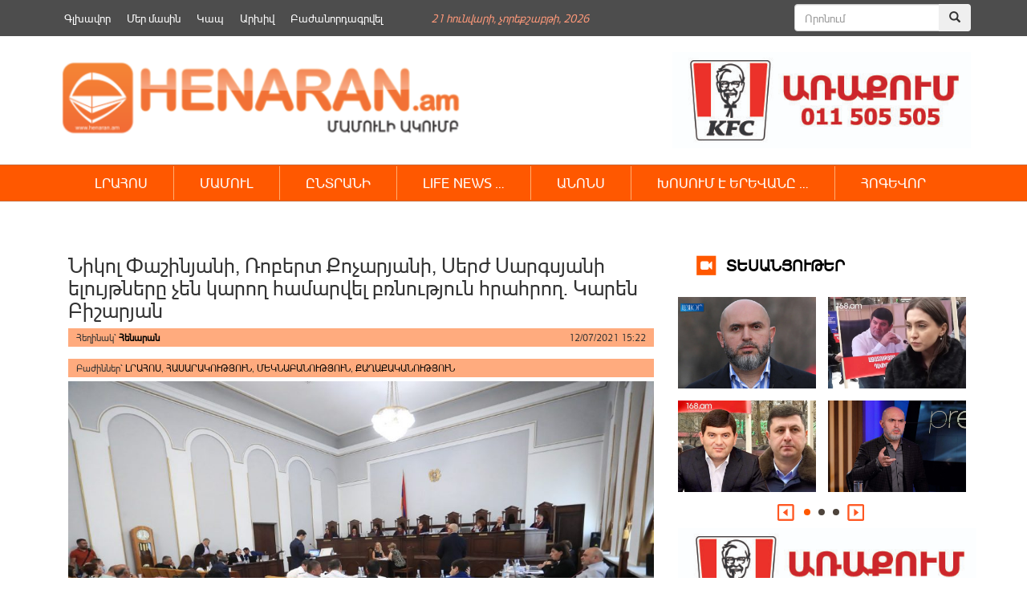

--- FILE ---
content_type: text/html; charset=UTF-8
request_url: https://henaran.am/511575.html
body_size: 15224
content:
<!DOCTYPE html>
<html class="no-js">
    <head>
        <link rel="shortcut icon" href="/favicon.png" />
        <link rel="profile" href="https://gmpg.org/xfn/11" />
        <meta charset="UTF-8" />
        <meta name="viewport" content="width=device-width, initial-scale=1.0" /> 
        <title>Նիկոլ Փաշինյանի, Ռոբերտ Քոչարյանի, Սերժ Սարգսյանի ելույթները չեն կարող համարվել բռնություն հրահրող. Կարեն Բիշարյան &laquo; </title>	
        <link rel="stylesheet" type="text/css" href="https://henaran.am/wp-content/themes/the-bootstrap/style.css?v=1768979192" />
        <link rel="stylesheet" href="https://maxcdn.bootstrapcdn.com/bootstrap/3.3.5/css/bootstrap.min.css">
        <link rel="stylesheet" href="https://henaran.am/wp-content/themes/the-bootstrap/css/jcarousel.connected-carousels.css?v=sess">
        <!-- Optional theme -->
        <link rel="stylesheet" href="https://maxcdn.bootstrapcdn.com/bootstrap/3.3.5/css/bootstrap-theme.min.css">
        <!-- Latest compiled and minified JavaScript -->
        <meta property="og:site_name" content="henaran.am">
                    <meta property="fb:admins" content="" />

            <meta itemprop="name" content="   Նիկոլ Փաշինյանի, Ռոբերտ Քոչարյանի, Սերժ Սարգսյանի ելույթները չեն կարող համարվել բռնություն հրահրող. Կարեն Բիշարյան">
            <meta itemprop="description" content="Դատախազության ներկայացուցիչ Կարեն Բիշարյանը՝ Սահմանադրական դատարանում արտահերթ ընտրությունների վիճարկման դիմումներով որպես &nbsp;հարակից պատասխանող կողմ, բարձր դատարանում անդրադարձավ նախընտրական քարոզչության ընթացքում թեկնածուների ելույթներում, հոլովակներում ատելության խոսքի և բռնության հրապարակային կոչերի օգտագործման հարցին: «Նախընտրական քարոզչության ընթացքում բռնության տարրեր պարունակող խոսքի առավել առերևույթ ցայտուն դեպքերը քրեադատավարական ընթացակարգերով ստուգվել են և կայացվել են քրեական գործ հարուցելը մերժելու մասին որոշումներ… [&hellip;]">
            <meta property="og:image" content="https://henaran.am/wp-content/uploads/2021/07/SD-1-1536x1024-1024x683.jpg">
            <meta property="og:title" content="Նիկոլ Փաշինյանի, Ռոբերտ Քոչարյանի, Սերժ Սարգսյանի ելույթները չեն կարող համարվել բռնություն հրահրող. Կարեն Բիշարյան">
            <meta property="og:description" content="Դատախազության ներկայացուցիչ Կարեն Բիշարյանը՝ Սահմանադրական դատարանում արտահերթ ընտրությունների վիճարկման դիմումներով որպես &nbsp;հարակից պատասխանող կողմ, բարձր դատարանում անդրադարձավ նախընտրական քարոզչության ընթացքում թեկնածուների ելույթներում, հոլովակներում ատելության խոսքի և բռնության հրապարակային կոչերի օգտագործման հարցին: «Նախընտրական քարոզչության ընթացքում բռնության տարրեր պարունակող խոսքի առավել առերևույթ ցայտուն դեպքերը քրեադատավարական ընթացակարգերով ստուգվել են և կայացվել են քրեական գործ հարուցելը մերժելու մասին որոշումներ… [&hellip;]">
            <meta property="og:type" content="article">
            <meta property="og:url" content="https://henaran.am/511575.html">
        
        <meta name='robots' content='max-image-preview:large' />
		
	<link rel='stylesheet' id='wp-block-library-css' href='https://henaran.am/wp-includes/css/dist/block-library/style.min.css?ver=6.5.7' type='text/css' media='all' />
<style id='classic-theme-styles-inline-css' type='text/css'>
/*! This file is auto-generated */
.wp-block-button__link{color:#fff;background-color:#32373c;border-radius:9999px;box-shadow:none;text-decoration:none;padding:calc(.667em + 2px) calc(1.333em + 2px);font-size:1.125em}.wp-block-file__button{background:#32373c;color:#fff;text-decoration:none}
</style>
<style id='global-styles-inline-css' type='text/css'>
body{--wp--preset--color--black: #000000;--wp--preset--color--cyan-bluish-gray: #abb8c3;--wp--preset--color--white: #ffffff;--wp--preset--color--pale-pink: #f78da7;--wp--preset--color--vivid-red: #cf2e2e;--wp--preset--color--luminous-vivid-orange: #ff6900;--wp--preset--color--luminous-vivid-amber: #fcb900;--wp--preset--color--light-green-cyan: #7bdcb5;--wp--preset--color--vivid-green-cyan: #00d084;--wp--preset--color--pale-cyan-blue: #8ed1fc;--wp--preset--color--vivid-cyan-blue: #0693e3;--wp--preset--color--vivid-purple: #9b51e0;--wp--preset--gradient--vivid-cyan-blue-to-vivid-purple: linear-gradient(135deg,rgba(6,147,227,1) 0%,rgb(155,81,224) 100%);--wp--preset--gradient--light-green-cyan-to-vivid-green-cyan: linear-gradient(135deg,rgb(122,220,180) 0%,rgb(0,208,130) 100%);--wp--preset--gradient--luminous-vivid-amber-to-luminous-vivid-orange: linear-gradient(135deg,rgba(252,185,0,1) 0%,rgba(255,105,0,1) 100%);--wp--preset--gradient--luminous-vivid-orange-to-vivid-red: linear-gradient(135deg,rgba(255,105,0,1) 0%,rgb(207,46,46) 100%);--wp--preset--gradient--very-light-gray-to-cyan-bluish-gray: linear-gradient(135deg,rgb(238,238,238) 0%,rgb(169,184,195) 100%);--wp--preset--gradient--cool-to-warm-spectrum: linear-gradient(135deg,rgb(74,234,220) 0%,rgb(151,120,209) 20%,rgb(207,42,186) 40%,rgb(238,44,130) 60%,rgb(251,105,98) 80%,rgb(254,248,76) 100%);--wp--preset--gradient--blush-light-purple: linear-gradient(135deg,rgb(255,206,236) 0%,rgb(152,150,240) 100%);--wp--preset--gradient--blush-bordeaux: linear-gradient(135deg,rgb(254,205,165) 0%,rgb(254,45,45) 50%,rgb(107,0,62) 100%);--wp--preset--gradient--luminous-dusk: linear-gradient(135deg,rgb(255,203,112) 0%,rgb(199,81,192) 50%,rgb(65,88,208) 100%);--wp--preset--gradient--pale-ocean: linear-gradient(135deg,rgb(255,245,203) 0%,rgb(182,227,212) 50%,rgb(51,167,181) 100%);--wp--preset--gradient--electric-grass: linear-gradient(135deg,rgb(202,248,128) 0%,rgb(113,206,126) 100%);--wp--preset--gradient--midnight: linear-gradient(135deg,rgb(2,3,129) 0%,rgb(40,116,252) 100%);--wp--preset--font-size--small: 13px;--wp--preset--font-size--medium: 20px;--wp--preset--font-size--large: 36px;--wp--preset--font-size--x-large: 42px;--wp--preset--spacing--20: 0.44rem;--wp--preset--spacing--30: 0.67rem;--wp--preset--spacing--40: 1rem;--wp--preset--spacing--50: 1.5rem;--wp--preset--spacing--60: 2.25rem;--wp--preset--spacing--70: 3.38rem;--wp--preset--spacing--80: 5.06rem;--wp--preset--shadow--natural: 6px 6px 9px rgba(0, 0, 0, 0.2);--wp--preset--shadow--deep: 12px 12px 50px rgba(0, 0, 0, 0.4);--wp--preset--shadow--sharp: 6px 6px 0px rgba(0, 0, 0, 0.2);--wp--preset--shadow--outlined: 6px 6px 0px -3px rgba(255, 255, 255, 1), 6px 6px rgba(0, 0, 0, 1);--wp--preset--shadow--crisp: 6px 6px 0px rgba(0, 0, 0, 1);}:where(.is-layout-flex){gap: 0.5em;}:where(.is-layout-grid){gap: 0.5em;}body .is-layout-flex{display: flex;}body .is-layout-flex{flex-wrap: wrap;align-items: center;}body .is-layout-flex > *{margin: 0;}body .is-layout-grid{display: grid;}body .is-layout-grid > *{margin: 0;}:where(.wp-block-columns.is-layout-flex){gap: 2em;}:where(.wp-block-columns.is-layout-grid){gap: 2em;}:where(.wp-block-post-template.is-layout-flex){gap: 1.25em;}:where(.wp-block-post-template.is-layout-grid){gap: 1.25em;}.has-black-color{color: var(--wp--preset--color--black) !important;}.has-cyan-bluish-gray-color{color: var(--wp--preset--color--cyan-bluish-gray) !important;}.has-white-color{color: var(--wp--preset--color--white) !important;}.has-pale-pink-color{color: var(--wp--preset--color--pale-pink) !important;}.has-vivid-red-color{color: var(--wp--preset--color--vivid-red) !important;}.has-luminous-vivid-orange-color{color: var(--wp--preset--color--luminous-vivid-orange) !important;}.has-luminous-vivid-amber-color{color: var(--wp--preset--color--luminous-vivid-amber) !important;}.has-light-green-cyan-color{color: var(--wp--preset--color--light-green-cyan) !important;}.has-vivid-green-cyan-color{color: var(--wp--preset--color--vivid-green-cyan) !important;}.has-pale-cyan-blue-color{color: var(--wp--preset--color--pale-cyan-blue) !important;}.has-vivid-cyan-blue-color{color: var(--wp--preset--color--vivid-cyan-blue) !important;}.has-vivid-purple-color{color: var(--wp--preset--color--vivid-purple) !important;}.has-black-background-color{background-color: var(--wp--preset--color--black) !important;}.has-cyan-bluish-gray-background-color{background-color: var(--wp--preset--color--cyan-bluish-gray) !important;}.has-white-background-color{background-color: var(--wp--preset--color--white) !important;}.has-pale-pink-background-color{background-color: var(--wp--preset--color--pale-pink) !important;}.has-vivid-red-background-color{background-color: var(--wp--preset--color--vivid-red) !important;}.has-luminous-vivid-orange-background-color{background-color: var(--wp--preset--color--luminous-vivid-orange) !important;}.has-luminous-vivid-amber-background-color{background-color: var(--wp--preset--color--luminous-vivid-amber) !important;}.has-light-green-cyan-background-color{background-color: var(--wp--preset--color--light-green-cyan) !important;}.has-vivid-green-cyan-background-color{background-color: var(--wp--preset--color--vivid-green-cyan) !important;}.has-pale-cyan-blue-background-color{background-color: var(--wp--preset--color--pale-cyan-blue) !important;}.has-vivid-cyan-blue-background-color{background-color: var(--wp--preset--color--vivid-cyan-blue) !important;}.has-vivid-purple-background-color{background-color: var(--wp--preset--color--vivid-purple) !important;}.has-black-border-color{border-color: var(--wp--preset--color--black) !important;}.has-cyan-bluish-gray-border-color{border-color: var(--wp--preset--color--cyan-bluish-gray) !important;}.has-white-border-color{border-color: var(--wp--preset--color--white) !important;}.has-pale-pink-border-color{border-color: var(--wp--preset--color--pale-pink) !important;}.has-vivid-red-border-color{border-color: var(--wp--preset--color--vivid-red) !important;}.has-luminous-vivid-orange-border-color{border-color: var(--wp--preset--color--luminous-vivid-orange) !important;}.has-luminous-vivid-amber-border-color{border-color: var(--wp--preset--color--luminous-vivid-amber) !important;}.has-light-green-cyan-border-color{border-color: var(--wp--preset--color--light-green-cyan) !important;}.has-vivid-green-cyan-border-color{border-color: var(--wp--preset--color--vivid-green-cyan) !important;}.has-pale-cyan-blue-border-color{border-color: var(--wp--preset--color--pale-cyan-blue) !important;}.has-vivid-cyan-blue-border-color{border-color: var(--wp--preset--color--vivid-cyan-blue) !important;}.has-vivid-purple-border-color{border-color: var(--wp--preset--color--vivid-purple) !important;}.has-vivid-cyan-blue-to-vivid-purple-gradient-background{background: var(--wp--preset--gradient--vivid-cyan-blue-to-vivid-purple) !important;}.has-light-green-cyan-to-vivid-green-cyan-gradient-background{background: var(--wp--preset--gradient--light-green-cyan-to-vivid-green-cyan) !important;}.has-luminous-vivid-amber-to-luminous-vivid-orange-gradient-background{background: var(--wp--preset--gradient--luminous-vivid-amber-to-luminous-vivid-orange) !important;}.has-luminous-vivid-orange-to-vivid-red-gradient-background{background: var(--wp--preset--gradient--luminous-vivid-orange-to-vivid-red) !important;}.has-very-light-gray-to-cyan-bluish-gray-gradient-background{background: var(--wp--preset--gradient--very-light-gray-to-cyan-bluish-gray) !important;}.has-cool-to-warm-spectrum-gradient-background{background: var(--wp--preset--gradient--cool-to-warm-spectrum) !important;}.has-blush-light-purple-gradient-background{background: var(--wp--preset--gradient--blush-light-purple) !important;}.has-blush-bordeaux-gradient-background{background: var(--wp--preset--gradient--blush-bordeaux) !important;}.has-luminous-dusk-gradient-background{background: var(--wp--preset--gradient--luminous-dusk) !important;}.has-pale-ocean-gradient-background{background: var(--wp--preset--gradient--pale-ocean) !important;}.has-electric-grass-gradient-background{background: var(--wp--preset--gradient--electric-grass) !important;}.has-midnight-gradient-background{background: var(--wp--preset--gradient--midnight) !important;}.has-small-font-size{font-size: var(--wp--preset--font-size--small) !important;}.has-medium-font-size{font-size: var(--wp--preset--font-size--medium) !important;}.has-large-font-size{font-size: var(--wp--preset--font-size--large) !important;}.has-x-large-font-size{font-size: var(--wp--preset--font-size--x-large) !important;}
.wp-block-navigation a:where(:not(.wp-element-button)){color: inherit;}
:where(.wp-block-post-template.is-layout-flex){gap: 1.25em;}:where(.wp-block-post-template.is-layout-grid){gap: 1.25em;}
:where(.wp-block-columns.is-layout-flex){gap: 2em;}:where(.wp-block-columns.is-layout-grid){gap: 2em;}
.wp-block-pullquote{font-size: 1.5em;line-height: 1.6;}
</style>
<link rel='stylesheet' id='wp-paginate-css' href='https://henaran.am/wp-content/plugins/wp-paginate/css/wp-paginate.css?ver=2.2.2' type='text/css' media='screen' />
<script type="text/javascript" src="https://henaran.am/wp-includes/js/jquery/jquery.min.js?ver=3.7.1" id="jquery-core-js"></script>
<script type="text/javascript" src="https://henaran.am/wp-includes/js/jquery/jquery-migrate.min.js?ver=3.4.1" id="jquery-migrate-js"></script>
<link rel="https://api.w.org/" href="https://henaran.am/wp-json/" /><link rel="alternate" type="application/json" href="https://henaran.am/wp-json/wp/v2/posts/511575" /><link rel="EditURI" type="application/rsd+xml" title="RSD" href="https://henaran.am/xmlrpc.php?rsd" />
<link rel="canonical" href="https://henaran.am/511575.html" />
<link rel='shortlink' href='https://henaran.am/?p=511575' />
<link rel="alternate" type="application/json+oembed" href="https://henaran.am/wp-json/oembed/1.0/embed?url=https%3A%2F%2Fhenaran.am%2F511575.html" />
<link rel="alternate" type="text/xml+oembed" href="https://henaran.am/wp-json/oembed/1.0/embed?url=https%3A%2F%2Fhenaran.am%2F511575.html&#038;format=xml" />
 

    </head>

    <body>
        <div class="container">
            <div class="header-banner">
                <div class="widget widget_text">			<div class="textwidget"></div>
		</div><div class="widget widget_text">			<div class="textwidget"></div>
		</div>            </div>
        </div>
        <div class="container-fluid top-menu-bg">
            <div class="container">
                <div class="top-menu-wrapper ">
                    <div class="menu-top_menu-container"><ul id="menu-top_menu" class="menu"><li id="menu-item-135632" class="menu-item menu-item-type-custom menu-item-object-custom menu-item-135632"><a href="/">Գլխավոր</a></li>
<li id="menu-item-135634" class="menu-item menu-item-type-post_type menu-item-object-page menu-item-135634"><a href="https://henaran.am/%d5%b4%d5%a5%d6%80-%d5%b4%d5%a1%d5%bd%d5%ab%d5%b6">Մեր մասին</a></li>
<li id="menu-item-135633" class="menu-item menu-item-type-post_type menu-item-object-page menu-item-135633"><a href="https://henaran.am/%d5%af%d5%a1%d5%ba">Կապ</a></li>
<li id="menu-item-136358" class="menu-item menu-item-type-post_type menu-item-object-page menu-item-136358"><a href="https://henaran.am/archive">Արխիվ</a></li>
<li id="menu-item-135637" class="menu-item menu-item-type-post_type menu-item-object-page menu-item-135637"><a href="https://henaran.am/%d5%a2%d5%a1%d5%aa%d5%a1%d5%b6%d5%b8%d6%80%d5%a4%d5%a1%d5%a3%d6%80%d5%be%d5%a5%d5%ac">Բաժանորդագրվել</a></li>
</ul></div>                </div>
                <div class="current-date"><span>21 Հունվարի, Չորեքշաբթի, 2026</span></div>               
                <div class="header-search">      
                    <form method="get" id="searchform" class="form-search" action="/">
                        <div class="input-group">
                            <input type="search" name="s"  id="s" class="form-control" placeholder="Որոնում">
                            <span class="input-group-btn">
                                <button class="btn" name="submit" id="searchsubmit" type="submit"><span class="glyphicon glyphicon-search" aria-hidden="true"></span></button>
                            </span>
                        </div><!-- /input-group -->
                    </form>
                </div>
            </div>
        </div>
        <div class="container">
            <div class="header-section clearfix">
                <a class="logo snow-logo" href="https://henaran.am">
                    <img src="/images/logo.png" width="510" height="90" style="height: auto;
                         margin-top: 20px;">
                </a>
                <!--<div class="snow-image" style="width: 140px;float: left;">
                        <img src="/images/newYear.jpg" width="105" height="90" style="width: 158px;height:auto;">
                </div> -->
<!--                <div class="social-button" style="margin-left: 30px;margin-right: 25px;">               
                    <ul>
                        <li><a href="" class="fbIcon"></a></li>
                        <li><a href="" class="twIcon"></a></li>
                        <li><a href="" class="rssIcon"></a></li>
                        <li><a href="" class="ytIcon"></a></li>
                    </ul>
                </div>-->
                <div class="single-page-right-banner" style="float:right">
                    <div class="widget widget_text">			<div class="textwidget"><a href="#"><img src="https://henaran.am/wp-content/uploads/2019/09/Advert_Henaran.jpg" alt="KFC" style="height:120px" /></a></div>
		</div>                </div> 

            </div>
        </div>

        <div class="container-fluid orange_bg main_menu_wrapper">
            <div class="container">
                <div class="main-menu-wrapper ">

                    <nav class="navbar">
                        <div class="container-fluid">
                            <div class="navbar-header">
                                <button type="button" class="navbar-toggle collapsed" data-toggle="collapse" data-target="#navbar" aria-expanded="false" aria-controls="navbar">
                                    <span class="sr-only">Toggle navigation</span>
                                    <span class="icon-bar"></span>
                                    <span class="icon-bar"></span>
                                    <span class="icon-bar"></span>
                                </button>                                
                            </div>
                            <div id="navbar" class="navbar-collapse collapse">

                                <!-- primary_nav_1  --><div class="menu-main-menu-container"><ul id="menu-main-menu" class="nav navbar-nav"><li id="menu-item-136152" class="menu-item menu-item-type-taxonomy menu-item-object-category menu-item-has-children menu-item-136152"><a href="https://henaran.am/category/newsbook">ԼՐԱՀՈՍ</a>
<ul class="sub-menu">
	<li id="menu-item-136187" class="menu-item menu-item-type-taxonomy menu-item-object-category menu-item-136187"><a href="https://henaran.am/category/latest-news/politics">ՔԱՂԱՔԱԿԱՆՈՒԹՅՈՒՆ</a></li>
	<li id="menu-item-136177" class="menu-item menu-item-type-taxonomy menu-item-object-category current-post-ancestor current-menu-parent current-post-parent menu-item-136177"><a href="https://henaran.am/category/latest-news/socity">ՀԱՍԱՐԱԿՈՒԹՅՈՒՆ</a></li>
	<li id="menu-item-136186" class="menu-item menu-item-type-taxonomy menu-item-object-category menu-item-136186"><a href="https://henaran.am/category/latest-news/economy">ՏՆՏԵՍՈՒԹՅՈՒՆ</a></li>
	<li id="menu-item-136181" class="menu-item menu-item-type-taxonomy menu-item-object-category current-post-ancestor current-menu-parent current-post-parent menu-item-136181"><a href="https://henaran.am/category/latest-news/law">ԻՐԱՎՈՒՆՔ</a></li>
	<li id="menu-item-136180" class="menu-item menu-item-type-taxonomy menu-item-object-category menu-item-136180"><a href="https://henaran.am/category/latest-news/military">ԶԻՆՈՒԺ</a></li>
	<li id="menu-item-136184" class="menu-item menu-item-type-taxonomy menu-item-object-category menu-item-136184"><a href="https://henaran.am/category/latest-news/official">ՊԱՇՏՈՆԱԿԱՆ</a></li>
	<li id="menu-item-136192" class="menu-item menu-item-type-taxonomy menu-item-object-category menu-item-136192"><a href="https://henaran.am/category/latest-news/analysis">ՎԵՐԼՈՒԾՈՒԹՅՈՒՆ</a></li>
	<li id="menu-item-136250" class="menu-item menu-item-type-taxonomy menu-item-object-category menu-item-136250"><a href="https://henaran.am/category/education">ԿՐԹՈՒԹՅՈՒՆ</a></li>
	<li id="menu-item-136185" class="menu-item menu-item-type-taxonomy menu-item-object-category menu-item-136185"><a href="https://henaran.am/category/latest-news/incident">ՊԱՏԱՀԱՐ</a></li>
	<li id="menu-item-136178" class="menu-item menu-item-type-taxonomy menu-item-object-category menu-item-136178"><a href="https://henaran.am/category/latest-news/environment">ԲՆԱՊԱՀՊԱՆՈՒԹՅՈՒՆ</a></li>
	<li id="menu-item-136183" class="menu-item menu-item-type-taxonomy menu-item-object-category menu-item-136183"><a href="https://henaran.am/category/latest-news/culture">ՄՇԱԿՈՒՅԹ</a></li>
	<li id="menu-item-136189" class="menu-item menu-item-type-taxonomy menu-item-object-category menu-item-136189"><a href="https://henaran.am/category/latest-news/innovations">ԻՆՈՎԱՑԻԱ</a></li>
	<li id="menu-item-136191" class="menu-item menu-item-type-taxonomy menu-item-object-category menu-item-136191"><a href="https://henaran.am/category/latest-news/sport">ՍՊՈՐՏ</a></li>
</ul>
</li>
<li id="menu-item-136201" class="menu-item menu-item-type-taxonomy menu-item-object-category menu-item-136201"><a href="https://henaran.am/category/latest-news/press">ՄԱՄՈՒԼ</a></li>
<li id="menu-item-136207" class="menu-item menu-item-type-taxonomy menu-item-object-category menu-item-has-children menu-item-136207"><a href="https://henaran.am/category/select">ԸՆՏՐԱՆԻ</a>
<ul class="sub-menu">
	<li id="menu-item-136217" class="menu-item menu-item-type-taxonomy menu-item-object-category menu-item-136217"><a href="https://henaran.am/category/top-news">ԱՌԱՋՆԱՅԻՆ</a></li>
	<li id="menu-item-136213" class="menu-item menu-item-type-taxonomy menu-item-object-category menu-item-136213"><a href="https://henaran.am/category/look-around-you">ՆԱՅԻՐ ՇՈՒՐՋԴ</a></li>
	<li id="menu-item-136211" class="menu-item menu-item-type-taxonomy menu-item-object-category menu-item-136211"><a href="https://henaran.am/category/no-comments">NO COMMENT &#8230;</a></li>
	<li id="menu-item-136179" class="menu-item menu-item-type-taxonomy menu-item-object-category menu-item-136179"><a href="https://henaran.am/category/latest-news/science">ԳԻՏՈՒԹՅՈՒՆ</a></li>
	<li id="menu-item-136249" class="menu-item menu-item-type-taxonomy menu-item-object-category menu-item-136249"><a href="https://henaran.am/category/health-care">ԱՌՈՂՋԱՊԱՀՈՒԹՅՈՒՆ</a></li>
</ul>
</li>
<li id="menu-item-136208" class="menu-item menu-item-type-taxonomy menu-item-object-category menu-item-has-children menu-item-136208"><a href="https://henaran.am/category/lifenews">LIFE NEWS &#8230;</a>
<ul class="sub-menu">
	<li id="menu-item-136218" class="menu-item menu-item-type-taxonomy menu-item-object-category menu-item-136218"><a href="https://henaran.am/category/lifenews/popular-faces">ԴԵՄՔԵՐ</a></li>
	<li id="menu-item-136219" class="menu-item menu-item-type-taxonomy menu-item-object-category menu-item-136219"><a href="https://henaran.am/category/lifenews/showbusiness">ԴԵՊՔԵՐ</a></li>
	<li id="menu-item-136220" class="menu-item menu-item-type-taxonomy menu-item-object-category menu-item-136220"><a href="https://henaran.am/category/lifenews/by-the-way">Ի ԴԵՊ</a></li>
	<li id="menu-item-136222" class="menu-item menu-item-type-taxonomy menu-item-object-category menu-item-136222"><a href="https://henaran.am/category/do-you-know-that">ԳԻՏԵՔ ՈՐ &#8230;</a></li>
	<li id="menu-item-136221" class="menu-item menu-item-type-taxonomy menu-item-object-category menu-item-136221"><a href="https://henaran.am/category/uploaded-videos">ԲԵՌՆՎԱԾ ՏԵՍԱԴԱՐԱՆ</a></li>
</ul>
</li>
<li id="menu-item-136209" class="menu-item menu-item-type-taxonomy menu-item-object-category menu-item-136209"><a href="https://henaran.am/category/announcement">ԱՆՈՆՍ</a></li>
<li id="menu-item-136210" class="menu-item menu-item-type-taxonomy menu-item-object-category menu-item-has-children menu-item-136210"><a href="https://henaran.am/category/speaking-in-yerevan">ԽՈՍՈՒՄ Է ԵՐԵՎԱՆԸ &#8230;</a>
<ul class="sub-menu">
	<li id="menu-item-136215" class="menu-item menu-item-type-taxonomy menu-item-object-category menu-item-136215"><a href="https://henaran.am/category/our-video">ՏԵՍԱՆՅՈՒԹԵՐ</a></li>
	<li id="menu-item-146499" class="menu-item menu-item-type-taxonomy menu-item-object-category menu-item-146499"><a href="https://henaran.am/category/law-2">ՍԱՀՄԱՆԱԴՐԱԿԱՆ ԲԱՐԵՓՈԽՈՒՄՆԵՐ</a></li>
	<li id="menu-item-136212" class="menu-item menu-item-type-taxonomy menu-item-object-category menu-item-136212"><a href="https://henaran.am/category/comment">ՄԵԿՆԱԲԱՆՈՒԹՅՈՒՆ</a></li>
	<li id="menu-item-136214" class="menu-item menu-item-type-taxonomy menu-item-object-category menu-item-136214"><a href="https://henaran.am/category/latest-news/analysis">ՎԵՐԼՈՒԾՈՒԹՅՈՒՆ</a></li>
	<li id="menu-item-136190" class="menu-item menu-item-type-taxonomy menu-item-object-category menu-item-136190"><a href="https://henaran.am/category/latest-news/interview">ՀԱՐՑԱԶՐՈՒՅՑ</a></li>
</ul>
</li>
<li id="menu-item-136203" class="menu-item menu-item-type-taxonomy menu-item-object-category menu-item-has-children menu-item-136203"><a href="https://henaran.am/category/christianity/soul-food">ՀՈԳԵՎՈՐ</a>
<ul class="sub-menu">
	<li id="menu-item-136205" class="menu-item menu-item-type-taxonomy menu-item-object-category menu-item-136205"><a href="https://henaran.am/category/christianity/bible">ԱՍՏՎԱԾԱՇՈւՆՉ</a></li>
</ul>
</li>
</ul></div> 
                              
                            </div><!--/.nav-collapse -->
                        </div><!--/.container-fluid -->
                    </nav>



                </div>                
            </div>
        </div>


        <div class="container">

<div class="col-md-8">
                <div class="widget widget_text single-banner">			<div class="textwidget"><p><!--<a href="https://goodwin.am/promotion/instant-cashback" target="_blank" rel="noopener">
<object type="application/x-shockwave-flash" data="/banners/goodwin.gif"><param name="flashvars" value="link1=#"><param name="allowScriptAccess" value="always"><param name="movie" value="/banners/Syuniq.swf"><param name="bgcolor" value="#000000"></object></a>--></p>
</div>
		</div>            <div  id="post-511575" class="single-post-content">
                <h1 class="entry-title clearfix">
                    Նիկոլ Փաշինյանի, Ռոբերտ Քոչարյանի, Սերժ Սարգսյանի ելույթները չեն կարող համարվել բռնություն հրահրող. Կարեն Բիշարյան                </h1>
                <section class="entry-meta clearfix" >

                    <span class="entry-author">Հեղինակ՝  <a href="https://henaran.am/author/henaranmadmin">Հենարան</a></span>
                    <span class="entry-date">12/07/2021 15:22</span>
                </section>
                <section class="entry-meta"  style="margin-top: 15px;">
                    <div class="entry-tags">
                        Բաժիններ՝ <a href="https://henaran.am/category/newsbook">ԼՐԱՀՈՍ</a>,  <a href="https://henaran.am/category/latest-news/socity">ՀԱՍԱՐԱԿՈՒԹՅՈՒՆ</a>,  <a href="https://henaran.am/category/comment">ՄԵԿՆԱԲԱՆՈՒԹՅՈՒՆ</a>,  <a href="https://henaran.am/category/latest-news/politics">ՔԱՂԱՔԱԿԱՆՈՒԹՅՈՒՆ</a>                    </div>
                </section>



                <section class="entry-content clearfix ">

                    <div class="entry-image"><img width="1024" height="683" src="https://henaran.am/wp-content/uploads/2021/07/SD-1-1536x1024-1024x683.jpg" class="attachment-large size-large wp-post-image" alt="" decoding="async" fetchpriority="high" srcset="https://henaran.am/wp-content/uploads/2021/07/SD-1-1536x1024-1024x683.jpg 1024w, https://henaran.am/wp-content/uploads/2021/07/SD-1-1536x1024-300x200.jpg 300w, https://henaran.am/wp-content/uploads/2021/07/SD-1-1536x1024-768x512.jpg 768w, https://henaran.am/wp-content/uploads/2021/07/SD-1-1536x1024-545x363.jpg 545w, https://henaran.am/wp-content/uploads/2021/07/SD-1-1536x1024.jpg 1536w" sizes="(max-width: 1024px) 100vw, 1024px" /></div>                    <p><strong>Դատախազության ներկայացուցիչ Կարեն Բիշարյանը</strong>՝ Սահմանադրական դատարանում արտահերթ ընտրությունների վիճարկման դիմումներով որպես &nbsp;հարակից պատասխանող կողմ, բարձր դատարանում անդրադարձավ նախընտրական քարոզչության ընթացքում թեկնածուների ելույթներում, հոլովակներում ատելության խոսքի և բռնության հրապարակային կոչերի օգտագործման հարցին:</p>
<p>«Նախընտրական քարոզչության ընթացքում բռնության տարրեր պարունակող խոսքի առավել առերևույթ ցայտուն դեպքերը քրեադատավարական ընթացակարգերով ստուգվել են և կայացվել են քրեական գործ հարուցելը մերժելու մասին որոշումներ… Դատախազությունը գտնում է, որ կախված խոսքի համատեքստից, խոսքը արտահայտողի անձից, դիտավորությունից, խոսքի բովանդակությունից և ձևից, սրությունից և վնասի հնարավորությունից, այդ չափանիշներով պետք է գնահատել բռնության կոչի և բռնության սպառնալիքի հանրային վտանգավորությունը, և քրեական հետապնդման մարմինները ստացված հաղորդագրությունները հենց այս չափանիշներով էլ գնահատման են ենթարկել»,- ասաց Կարեն Բիշարյանը՝ անդրադառնալով հարցի քրեաիրավական կողմին:</p>
<p>Բիշարյանի խոսքով՝ Դատախազությունը գնահատական է տվել նախընտրական քարոզարշավի ընթացքում առերևույթ բռնության կոչեր հնչեցնելու և սպառնալիքներ տալու&nbsp; 4 դեպքի առնչությամբ, որոնցով քրեական գործ հարուցելու հիմքեր չեն հայտնաբերել: Բիշարյանը նաև տեղեկացրեց, որ որոշումներ կայացնելիս հաշվի են առել նաև միջազգային փաստաթղթերն ու ՄԻԵԴ որոշումները.</p>
<div id="adfox_162308036101328474" class="">&nbsp;</div>
<p>«Պետք է փաստել, որ նախընտրական քարոզչության ընթացքում թեկնածուների և մասնավորապես քաղաքական կուսակցությունների կամ դաշինքների առաջնորդներ Նիկոլ Փաշինյանի, Ռոբերտ Քոչարյանի, Սերժ Սարգսյանի և մյուսների ելույթները իրենց ամբողջության մեջ չեն կարող համարվել բռնություն հրահրող, բռնությունը հրապարակայնորեն արդարացնող կոչեր պարունակող: Այս դիրքորոշումը պայմանավորված էր այն փաստով, որ վերջիններս ելույթ են ունեցել՝ որպես քաղաքական կուսակցությունների կամ դաշինքի առաջնորդներ, և որպես իշխանական կամ ընդդիմադիր քաղաքական կուսակցության կամ դաշինքի ղեկավար՝ նախընտրական հանրահավաքների և հանդիպումների ընթացքում ներկայացրել են իրենց կուսակցության կամ դաշինքի հայացքներն ընդհանուր հետաքրքրություն ներկայացնող հանրային նշանակություն ունեցող քաղաքական հարցերի վերաբերյալ, և հետևաբար՝ գտնվել են ազատ խոսքի պաշտպանության ներքո»:</p>
<p>Դատախազության ներկայացուցչի խոսքով՝ նախընտրական քարոզարշավի մասնակիցների ելույթները, դրանցում օգտագործած արտահայտությունները քրեաիրավական տեսանկյունից գնահատվել են՝ որպես հանցակազմ չպարունակող արտահայտություններ:</p>
<p>Անդրադառնալով հայտնի մուրճին՝ Բիշարյանը նշեց, թե Փաշինյանի հնչեցրած բոլոր հայտարարություններում «կարմիր թելի նման անցել է հետևյալ գաղափարը, որ մուրճի ցուցադրումը դա սիմվոլ է, և այս ամենը հետապնդում է օրենքի դիկտատուրա հաստատելու նպատակ»:</p>
                    
                </section>
                <div class="entry-meta social-buttons clearfix">
                    <span class='st_fblike_hcount' displayText='Facebook Like'></span>
                    <span class='st_facebook_hcount' displayText='Facebook'></span>
                    <span class='st_twitter_hcount' displayText='Tweet'></span>
                    <span class='st_googleplus_hcount' displayText='Google +'></span>

                </div>
            </div>


             
    <div class="widget widget_text single-banner">			<div class="textwidget"></div>
		</div>

    <div class="related-block clearfix"><h3 class="related-title">Կարդացեք նաև</h3><div class="related-item-list"><div class="related_post_item"><a href="https://henaran.am/589509.html"><div class="entry-image"><img width="300" height="194" src="https://henaran.am/wp-content/uploads/2026/01/Արմեն-Հովասափյան-3-300x194.jpg" class="attachment-medium size-medium wp-post-image" alt="" decoding="async" loading="lazy" srcset="https://henaran.am/wp-content/uploads/2026/01/Արմեն-Հովասափյան-3-300x194.jpg 300w, https://henaran.am/wp-content/uploads/2026/01/Արմեն-Հովասափյան-3.jpg 601w" sizes="(max-width: 300px) 100vw, 300px" /></div><div class="entry-title">Հայաստանում, ի հեճուկս կոլաբորանտ իշխանությունների, ձմեռը շարունակվում է․ Հովասափյան</div></div></a><div class="related_post_item"><a href="https://henaran.am/589506.html"><div class="entry-image"><img width="300" height="194" src="https://henaran.am/wp-content/uploads/2026/01/Տիգրան-Աբրահամյան-8-300x194.jpg" class="attachment-medium size-medium wp-post-image" alt="" decoding="async" loading="lazy" srcset="https://henaran.am/wp-content/uploads/2026/01/Տիգրան-Աբրահամյան-8-300x194.jpg 300w, https://henaran.am/wp-content/uploads/2026/01/Տիգրան-Աբրահամյան-8.jpg 600w" sizes="(max-width: 300px) 100vw, 300px" /></div><div class="entry-title">Բաքվի կողմից «Արևմտյան Ադրբեջան» հասկացության ներդրումը ունի մի քանի նշանակություն. Աբրահամյան</div></div></a><div class="related_post_item"><a href="https://henaran.am/589503.html"><div class="entry-image"><img width="300" height="200" src="https://henaran.am/wp-content/uploads/2026/01/496835618_1262138778815661_2771946801702976981_n-2-300x200.jpg" class="attachment-medium size-medium wp-post-image" alt="" decoding="async" loading="lazy" srcset="https://henaran.am/wp-content/uploads/2026/01/496835618_1262138778815661_2771946801702976981_n-2-300x200.jpg 300w, https://henaran.am/wp-content/uploads/2026/01/496835618_1262138778815661_2771946801702976981_n-2-750x500.jpg 750w, https://henaran.am/wp-content/uploads/2026/01/496835618_1262138778815661_2771946801702976981_n-2-150x100.jpg 150w, https://henaran.am/wp-content/uploads/2026/01/496835618_1262138778815661_2771946801702976981_n-2-545x363.jpg 545w, https://henaran.am/wp-content/uploads/2026/01/496835618_1262138778815661_2771946801702976981_n-2.jpg 810w" sizes="(max-width: 300px) 100vw, 300px" /></div><div class="entry-title">Միջհամայնքային ճանապարհները կրկին սարսափելի վիճակում են․ Սարոյան</div></div></a><div class="related_post_item"><a href="https://henaran.am/589497.html"><div class="entry-image"><img width="300" height="194" src="https://henaran.am/wp-content/uploads/2026/01/Տիգրան-Աբրահամյան-2-300x194.jpg" class="attachment-medium size-medium wp-post-image" alt="" decoding="async" loading="lazy" srcset="https://henaran.am/wp-content/uploads/2026/01/Տիգրան-Աբրահամյան-2-300x194.jpg 300w, https://henaran.am/wp-content/uploads/2026/01/Տիգրան-Աբրահամյան-2.jpg 600w" sizes="(max-width: 300px) 100vw, 300px" /></div><div class="entry-title">Ռեժիմի համար օրենքն ու սահմանադրությունը միայն ձևական բնույթ ունեն. Աբրահամյան</div></div></a><div class="related_post_item"><a href="https://henaran.am/589491.html"><div class="entry-image"><img width="300" height="197" src="https://henaran.am/wp-content/uploads/2026/01/31139_b-9-300x197.jpg" class="attachment-medium size-medium wp-post-image" alt="" decoding="async" loading="lazy" srcset="https://henaran.am/wp-content/uploads/2026/01/31139_b-9-300x197.jpg 300w, https://henaran.am/wp-content/uploads/2026/01/31139_b-9-150x100.jpg 150w, https://henaran.am/wp-content/uploads/2026/01/31139_b-9.jpg 600w" sizes="(max-width: 300px) 100vw, 300px" /></div><div class="entry-title">Խուդաթյան Դավիթին թողնես՝ մենակ մեծիկ-մեծիկ լոթիական զրիցներ անի․ Հովասափյան</div></div></a><div class="related_post_item"><a href="https://henaran.am/589488.html"><div class="entry-image"><img width="300" height="194" src="https://henaran.am/wp-content/uploads/2026/01/Շիրազ-Խաչատրյան-2-2-300x194.jpg" class="attachment-medium size-medium wp-post-image" alt="" decoding="async" loading="lazy" srcset="https://henaran.am/wp-content/uploads/2026/01/Շիրազ-Խաչատրյան-2-2-300x194.jpg 300w, https://henaran.am/wp-content/uploads/2026/01/Շիրազ-Խաչատրյան-2-2.jpg 600w" sizes="(max-width: 300px) 100vw, 300px" /></div><div class="entry-title">Նույն այլանդակ պատկերն է Երևանում, քաղաքը կեղտոտ է, չմաքրված, փողոցները՝ վտանգավոր․ Խաչատրյան</div></div></a></div></div>
</div>
<div class="col-md-4">
    <div class="video-category-slide clearfix">
        <h3 class="our-video bloc-title"><a href="https://henaran.am/category/our-video ">ՏԵՍԱՆՅՈՒԹԵՐ</a></h3>
        <!-- CATEGORY_BLOCK_38  --> <div class="video_payer">
                        <div class="live-block">
                            <a href="https://henaran.am/562516.html">
                                <div class="show-live-icon">Ուղիղ միացում</div>
                               
                            </a>
                        </div>
                    </div><div class="video-jcarousel-wrapper">
                <div class="jcarousel video-carucel">
                    <ul>
                        <li><div class="video-item" ref="" ><a data-youtubeid="HkfcfvsvHYU" href="https://henaran.am/589494.html"><div class="slider_item"><div class="slider-image"><img width="600" height="388" src="https://henaran.am/wp-content/uploads/2026/01/Արմեն-Աշոտյան-10-1.jpg" class="attachment-full size-full wp-post-image" alt="" decoding="async" srcset="https://henaran.am/wp-content/uploads/2026/01/Արմեն-Աշոտյան-10-1.jpg 600w, https://henaran.am/wp-content/uploads/2026/01/Արմեն-Աշոտյան-10-1-300x194.jpg 300w" sizes="(max-width: 600px) 100vw, 600px" /></div></div></a></div><div class="video-item" ref="" ><a data-youtubeid="V0drlAHdT18" href="https://henaran.am/589478.html"><div class="slider_item"><div class="slider-image"><img width="1920" height="1080" src="https://henaran.am/wp-content/uploads/2026/01/anna-mkrtchyan-3.jpg" class="attachment-full size-full wp-post-image" alt="" decoding="async" srcset="https://henaran.am/wp-content/uploads/2026/01/anna-mkrtchyan-3.jpg 1920w, https://henaran.am/wp-content/uploads/2026/01/anna-mkrtchyan-3-300x169.jpg 300w, https://henaran.am/wp-content/uploads/2026/01/anna-mkrtchyan-3-1024x576.jpg 1024w, https://henaran.am/wp-content/uploads/2026/01/anna-mkrtchyan-3-1536x864.jpg 1536w" sizes="(max-width: 1920px) 100vw, 1920px" /></div></div></a></div><div class="video-item" ref="" ><a data-youtubeid="8wT6fbC-CfQ" href="https://henaran.am/589475.html"><div class="slider_item"><div class="slider-image"><img width="768" height="432" src="https://henaran.am/wp-content/uploads/2026/01/davit-hambardzumyan-tigran-abrahamyan-768x432-1.jpg" class="attachment-full size-full wp-post-image" alt="" decoding="async" srcset="https://henaran.am/wp-content/uploads/2026/01/davit-hambardzumyan-tigran-abrahamyan-768x432-1.jpg 768w, https://henaran.am/wp-content/uploads/2026/01/davit-hambardzumyan-tigran-abrahamyan-768x432-1-300x169.jpg 300w" sizes="(max-width: 768px) 100vw, 768px" /></div></div></a></div><div class="video-item" ref="" ><a data-youtubeid="0twveYgKhrc" href="https://henaran.am/589448.html"><div class="slider_item"><div class="slider-image"><img width="1920" height="1080" src="https://henaran.am/wp-content/uploads/2026/01/Armen-Ashotyan-14.jpg" class="attachment-full size-full wp-post-image" alt="" decoding="async" srcset="https://henaran.am/wp-content/uploads/2026/01/Armen-Ashotyan-14.jpg 1920w, https://henaran.am/wp-content/uploads/2026/01/Armen-Ashotyan-14-300x169.jpg 300w, https://henaran.am/wp-content/uploads/2026/01/Armen-Ashotyan-14-1024x576.jpg 1024w, https://henaran.am/wp-content/uploads/2026/01/Armen-Ashotyan-14-1536x864.jpg 1536w" sizes="(max-width: 1920px) 100vw, 1920px" /></div></div></a></div></li><li><div class="video-item" ref="" ><a data-youtubeid="m1qt378z_fA" href="https://henaran.am/589430.html"><div class="slider_item"><div class="slider-image"><img width="1920" height="1080" src="https://henaran.am/wp-content/uploads/2026/01/anna-mkrtchyan-2.jpg" class="attachment-full size-full wp-post-image" alt="" decoding="async" srcset="https://henaran.am/wp-content/uploads/2026/01/anna-mkrtchyan-2.jpg 1920w, https://henaran.am/wp-content/uploads/2026/01/anna-mkrtchyan-2-300x169.jpg 300w, https://henaran.am/wp-content/uploads/2026/01/anna-mkrtchyan-2-1024x576.jpg 1024w, https://henaran.am/wp-content/uploads/2026/01/anna-mkrtchyan-2-1536x864.jpg 1536w" sizes="(max-width: 1920px) 100vw, 1920px" /></div></div></a></div><div class="video-item" ref="" ><a data-youtubeid="d3j4SzeY4hY" href="https://henaran.am/589427.html"><div class="slider_item"><div class="slider-image"><img width="1920" height="1080" src="https://henaran.am/wp-content/uploads/2026/01/sharmaz.jpg" class="attachment-full size-full wp-post-image" alt="" decoding="async" srcset="https://henaran.am/wp-content/uploads/2026/01/sharmaz.jpg 1920w, https://henaran.am/wp-content/uploads/2026/01/sharmaz-300x169.jpg 300w, https://henaran.am/wp-content/uploads/2026/01/sharmaz-1024x576.jpg 1024w, https://henaran.am/wp-content/uploads/2026/01/sharmaz-1536x864.jpg 1536w" sizes="(max-width: 1920px) 100vw, 1920px" /></div></div></a></div><div class="video-item" ref="" ><a data-youtubeid="S82TngUd3qM" href="https://henaran.am/589424.html"><div class="slider_item"><div class="slider-image"><img width="1920" height="1080" src="https://henaran.am/wp-content/uploads/2026/01/danielyan.jpg" class="attachment-full size-full wp-post-image" alt="" decoding="async" srcset="https://henaran.am/wp-content/uploads/2026/01/danielyan.jpg 1920w, https://henaran.am/wp-content/uploads/2026/01/danielyan-300x169.jpg 300w, https://henaran.am/wp-content/uploads/2026/01/danielyan-1024x576.jpg 1024w, https://henaran.am/wp-content/uploads/2026/01/danielyan-1536x864.jpg 1536w" sizes="(max-width: 1920px) 100vw, 1920px" /></div></div></a></div><div class="video-item" ref="" ><a data-youtubeid="rBH25WOHtwY" href="https://henaran.am/589408.html"><div class="slider_item"><div class="slider-image"><img width="600" height="388" src="https://henaran.am/wp-content/uploads/2026/01/Էդուարդ-Շարմազանով-28.jpg" class="attachment-full size-full wp-post-image" alt="" decoding="async" srcset="https://henaran.am/wp-content/uploads/2026/01/Էդուարդ-Շարմազանով-28.jpg 600w, https://henaran.am/wp-content/uploads/2026/01/Էդուարդ-Շարմազանով-28-300x194.jpg 300w" sizes="(max-width: 600px) 100vw, 600px" /></div></div></a></div></li><li><div class="video-item" ref="" ><a data-youtubeid="" href="https://henaran.am/589405.html"><div class="slider_item"><div class="slider-image"><img width="600" height="388" src="https://henaran.am/wp-content/uploads/2026/01/Սերժ-Սարգսյան-18.jpg" class="attachment-full size-full wp-post-image" alt="" decoding="async" srcset="https://henaran.am/wp-content/uploads/2026/01/Սերժ-Սարգսյան-18.jpg 600w, https://henaran.am/wp-content/uploads/2026/01/Սերժ-Սարգսյան-18-300x194.jpg 300w" sizes="(max-width: 600px) 100vw, 600px" /></div></div></a></div><div class="video-item" ref="" ><a data-youtubeid="wqcVKU3q9tg" href="https://henaran.am/589381.html"><div class="slider_item"><div class="slider-image"><img width="320" height="180" src="https://henaran.am/wp-content/uploads/2026/01/zaqaryan-320x180-1.jpg" class="attachment-full size-full wp-post-image" alt="" decoding="async" srcset="https://henaran.am/wp-content/uploads/2026/01/zaqaryan-320x180-1.jpg 320w, https://henaran.am/wp-content/uploads/2026/01/zaqaryan-320x180-1-300x169.jpg 300w" sizes="(max-width: 320px) 100vw, 320px" /></div></div></a></div><div class="video-item" ref="" ><a data-youtubeid="cmfaV352eAY" href="https://henaran.am/589378.html"><div class="slider_item"><div class="slider-image"><img width="320" height="180" src="https://henaran.am/wp-content/uploads/2026/01/gagik-minasyan-1-320x180-1.jpg" class="attachment-full size-full wp-post-image" alt="" decoding="async" srcset="https://henaran.am/wp-content/uploads/2026/01/gagik-minasyan-1-320x180-1.jpg 320w, https://henaran.am/wp-content/uploads/2026/01/gagik-minasyan-1-320x180-1-300x169.jpg 300w" sizes="(max-width: 320px) 100vw, 320px" /></div></div></a></div><div class="video-item" ref="" ><a data-youtubeid="NQnB4tyDTfk" href="https://henaran.am/589369.html"><div class="slider_item"><div class="slider-image"><img width="768" height="432" src="https://henaran.am/wp-content/uploads/2026/01/ashotyan-768x432-1.jpg" class="attachment-full size-full wp-post-image" alt="" decoding="async" srcset="https://henaran.am/wp-content/uploads/2026/01/ashotyan-768x432-1.jpg 768w, https://henaran.am/wp-content/uploads/2026/01/ashotyan-768x432-1-300x169.jpg 300w" sizes="(max-width: 768px) 100vw, 768px" /></div></div></a></div></li>
                    </ul>
                </div>
                <div class="video-nav">
                    <a href="#" class="jcarousel-control-prev"></a>
                    <p class="jcarousel-pagination"></p>
                    <a href="#" class="jcarousel-control-next"></a>
                </div>
            </div>    </div>
    <div class="calendar">
        <div class="widget widget_text">			<div class="textwidget"><a href="#"><img src="https://henaran.am/wp-content/uploads/2019/09/Advert_Henaran.jpg" alt="KFC" style="height:120px" /></a></div>
		</div>    </div>
    <div class="calendar">
        <div class="widget widget_cal_widget"><h3 class="newsfeed-icon bloc-title">Արխիվ</h3>            <style type="text/css">  /* calendar */

                .cal_table {
                    width: 100%;
                    background: #f4f4f4;
                    border-radius: 0;
                    -webkit-box-shadow: 0 0 0 1px #FFAB7E,0 0 0 2px #FFAB7E,0 2px 0 0 #FFAB7E;
                    -moz-box-shadow:  0 0 0 1px #FFAB7E,0 0 0 2px #FFAB7E,0 2px 0 0 #FFAB7E;
                     box-shadow: 0 0 0 1px #FFAB7E,0 0 0 2px #FFAB7E,0 2px 0 0 #FFAB7E; 
                    border-spacing: 0;
                    border-collapse: collapse;
                }
                .cal_table td{
                    text-align: center;
                    padding: 5px 10px;
                    font-size: 13px;
                    /* color: #4c5359; */
                    border-top: 1px solid #fcfcfc;
                    border-bottom: 1px solid #c5c5c5;
                    border-right: 1px solid #c5c5c5;
                    text-shadow: 0 1px 0 #fff;
                    background-color: #1e2040;
                    background-image: -webkit-gradient(linear,left top,left bottom,from(#f5f5f5),to(#dadada));
                    background-image: -webkit-linear-gradient(top,#f5f5f5,#dadada);
                    background-image: -moz-linear-gradient(top,#f5f5f5,#dadada);
                    background-image: -o-linear-gradient(top,#f5f5f5,#dadada);
                    background-image: linear-gradient(to bottom,#f5f5f5,#dadada);
                }
                .cal_table .caption{
                    color: #fdfdfd;
                    padding: 5px 5px 8px;
                    background: #FFAB7E;
                    border: 0;
                }
                .cal_table a{
                    text-decoration: none;
                    color: #ff5800;
                }

                .weekends{


                } 
                .cal_table .active a {
                    color: #1E2040;
                    font-weight: bold;
                }

                .cal_table td.today{

                    background: #FFAB7E;
                } 

                .cal_table .today a{

                    color: #fff;
                }
                .active{

                }
            </style>




            <table class="cal_table"><tr><td class ="caption" colspan="7">Հունվարի 2026 </td></tr><tr><td>Ե</td><td>Ե</td><td>Չ</td><td>Հ</td><td>ՈՒ</td><td>Շ</td><td>Կ</td></tr><tr><td>&nbsp;</td><td>&nbsp;</td><td>&nbsp;</td><td class=""><a href="https://henaran.am/date/2026/01/01">1</a></td><td class=""><a href="https://henaran.am/date/2026/01/02">2</a></td><td class="weekends"><a href="https://henaran.am/date/2026/01/03">3</a></td><td class="weekends"><a href="https://henaran.am/date/2026/01/04">4</a></td></tr><tr><td class=""><a href="https://henaran.am/date/2026/01/05">5</a></td><td class=""><a href="https://henaran.am/date/2026/01/06">6</a></td><td class=""><a href="https://henaran.am/date/2026/01/07">7</a></td><td class=""><a href="https://henaran.am/date/2026/01/08">8</a></td><td class=""><a href="https://henaran.am/date/2026/01/09">9</a></td><td class="weekends"><a href="https://henaran.am/date/2026/01/10">10</a></td><td class="weekends"><a href="https://henaran.am/date/2026/01/11">11</a></td></tr><tr><td class=""><a href="https://henaran.am/date/2026/01/12">12</a></td><td class=""><a href="https://henaran.am/date/2026/01/13">13</a></td><td class=""><a href="https://henaran.am/date/2026/01/14">14</a></td><td class=""><a href="https://henaran.am/date/2026/01/15">15</a></td><td class=""><a href="https://henaran.am/date/2026/01/16">16</a></td><td class="weekends"><a href="https://henaran.am/date/2026/01/17">17</a></td><td class="weekends"><a href="https://henaran.am/date/2026/01/18">18</a></td></tr><tr><td class=""><a href="https://henaran.am/date/2026/01/19">19</a></td><td class=""><a href="https://henaran.am/date/2026/01/20">20</a></td><td class="today"><a href="https://henaran.am/date/2026/01/21">21</a></td><td >22</td><td >23</td><td >24</td><td >25</td></tr><tr><td >26</td><td >27</td><td >28</td><td >29</td><td >30</td><td >31</td><td>&nbsp;</td></tr><tr><td colspan=3><a href ="https://henaran.am/date/2026/01">Դեկտեմբերի<a></td><td></td><td colspan=3></td></tr></table></div> 
    </div>

    <div class="newsfeed clearfix">
        <h3 class="newsfeed-icon bloc-title"><a href="https://henaran.am/category/latest-news ">ՎԵՐՋԻՆ ԼՈւՐԵՐ</a></h3>
            <!-- NEWSFEED_1  --><div class="post-list newsfeed"><ul><li class="post_item clearfix "><a href="https://henaran.am/589509.html"><div class="entry-category">ԼՐԱՀՈՍ</div><div class="entry-image"><img width="150" height="100" src="https://henaran.am/wp-content/uploads/2026/01/Արմեն-Հովասափյան-3-150x100.jpg" class="attachment-newsfeedsize size-newsfeedsize wp-post-image" alt="" decoding="async" loading="lazy" srcset="https://henaran.am/wp-content/uploads/2026/01/Արմեն-Հովասափյան-3-150x100.jpg 150w, https://henaran.am/wp-content/uploads/2026/01/Արմեն-Հովասափյան-3-545x363.jpg 545w" sizes="(max-width: 150px) 100vw, 150px" /></div><div class="entry-title"><span>Հայաստանում, ի հեճուկս կոլաբորանտ իշխանությունների, ձմեռը շարունակվում է․ Հովասափյան</span></div></a></li><li class="post_item clearfix "><a href="https://henaran.am/589506.html"><div class="entry-category">ԼՐԱՀՈՍ</div><div class="entry-image"><img width="150" height="100" src="https://henaran.am/wp-content/uploads/2026/01/Տիգրան-Աբրահամյան-8-150x100.jpg" class="attachment-newsfeedsize size-newsfeedsize wp-post-image" alt="" decoding="async" loading="lazy" srcset="https://henaran.am/wp-content/uploads/2026/01/Տիգրան-Աբրահամյան-8-150x100.jpg 150w, https://henaran.am/wp-content/uploads/2026/01/Տիգրան-Աբրահամյան-8-545x363.jpg 545w" sizes="(max-width: 150px) 100vw, 150px" /></div><div class="entry-title"><span>Բաքվի կողմից «Արևմտյան Ադրբեջան» հասկացության ներդրումը ունի մի քանի նշանակություն. Աբրահամյան</span></div></a></li><li class="post_item clearfix "><a href="https://henaran.am/589503.html"><div class="entry-category">ԼՐԱՀՈՍ</div><div class="entry-image"><img width="150" height="100" src="https://henaran.am/wp-content/uploads/2026/01/496835618_1262138778815661_2771946801702976981_n-2-150x100.jpg" class="attachment-newsfeedsize size-newsfeedsize wp-post-image" alt="" decoding="async" loading="lazy" srcset="https://henaran.am/wp-content/uploads/2026/01/496835618_1262138778815661_2771946801702976981_n-2-150x100.jpg 150w, https://henaran.am/wp-content/uploads/2026/01/496835618_1262138778815661_2771946801702976981_n-2-300x200.jpg 300w, https://henaran.am/wp-content/uploads/2026/01/496835618_1262138778815661_2771946801702976981_n-2-750x500.jpg 750w, https://henaran.am/wp-content/uploads/2026/01/496835618_1262138778815661_2771946801702976981_n-2-545x363.jpg 545w, https://henaran.am/wp-content/uploads/2026/01/496835618_1262138778815661_2771946801702976981_n-2.jpg 810w" sizes="(max-width: 150px) 100vw, 150px" /></div><div class="entry-title"><span>Միջհամայնքային ճանապարհները կրկին սարսափելի վիճակում են․ Սարոյան</span></div></a></li><li class="post_item clearfix "><a href="https://henaran.am/589500.html"><div class="entry-category">ԼՐԱՀՈՍ</div><div class="entry-image"><img width="150" height="100" src="https://henaran.am/wp-content/uploads/2026/01/davit-hambardzumyan-320x180-1-150x100.jpg" class="attachment-newsfeedsize size-newsfeedsize wp-post-image" alt="" decoding="async" loading="lazy" /></div><div class="entry-title"><span>Դավիթ Համբարձումյանը բանտից տուն կգնա. Դատարանը փոխեց նրա խափանման միջոցը</span></div></a></li><li class="post_item clearfix "><a href="https://henaran.am/589497.html"><div class="entry-category">ԼՐԱՀՈՍ</div><div class="entry-image"><img width="150" height="100" src="https://henaran.am/wp-content/uploads/2026/01/Տիգրան-Աբրահամյան-2-150x100.jpg" class="attachment-newsfeedsize size-newsfeedsize wp-post-image" alt="" decoding="async" loading="lazy" srcset="https://henaran.am/wp-content/uploads/2026/01/Տիգրան-Աբրահամյան-2-150x100.jpg 150w, https://henaran.am/wp-content/uploads/2026/01/Տիգրան-Աբրահամյան-2-545x363.jpg 545w" sizes="(max-width: 150px) 100vw, 150px" /></div><div class="entry-title"><span>Ռեժիմի համար օրենքն ու սահմանադրությունը միայն ձևական բնույթ ունեն. Աբրահամյան</span></div></a></li><li class="post_item clearfix "><a href="https://henaran.am/589494.html"><div class="entry-category">ԼՐԱՀՈՍ</div><div class="entry-image"><img width="150" height="100" src="https://henaran.am/wp-content/uploads/2026/01/Արմեն-Աշոտյան-10-1-150x100.jpg" class="attachment-newsfeedsize size-newsfeedsize wp-post-image" alt="" decoding="async" loading="lazy" srcset="https://henaran.am/wp-content/uploads/2026/01/Արմեն-Աշոտյան-10-1-150x100.jpg 150w, https://henaran.am/wp-content/uploads/2026/01/Արմեն-Աշոտյան-10-1-545x363.jpg 545w" sizes="(max-width: 150px) 100vw, 150px" /></div><div class="entry-title"><span>ՏԵՍԱ, ԿԱՓԱՐԻՉՍ ԹՌԱՎ, ՊԱՏԱՍԽԱՆԵՑԻ, ԳԻՇԵՐԸ ԵԿԱՆ ՀԵՌԱԽՈՍԻՍ ՀԵՏԵՎԻՑ. ԱՐՄԵՆ ԱՇՈՏՅԱՆԸ ԲԱՑԱՀԱՅՏՈՒՄ Է</span></div></a></li><li class="post_item clearfix "><a href="https://henaran.am/589491.html"><div class="entry-category">ԼՐԱՀՈՍ</div><div class="entry-image"><img width="150" height="100" src="https://henaran.am/wp-content/uploads/2026/01/31139_b-9-150x100.jpg" class="attachment-newsfeedsize size-newsfeedsize wp-post-image" alt="" decoding="async" loading="lazy" srcset="https://henaran.am/wp-content/uploads/2026/01/31139_b-9-150x100.jpg 150w, https://henaran.am/wp-content/uploads/2026/01/31139_b-9-300x197.jpg 300w, https://henaran.am/wp-content/uploads/2026/01/31139_b-9-545x363.jpg 545w, https://henaran.am/wp-content/uploads/2026/01/31139_b-9.jpg 600w" sizes="(max-width: 150px) 100vw, 150px" /></div><div class="entry-title"><span>Խուդաթյան Դավիթին թողնես՝ մենակ մեծիկ-մեծիկ լոթիական զրիցներ անի․ Հովասափյան</span></div></a></li><li class="post_item clearfix "><a href="https://henaran.am/589488.html"><div class="entry-category">ԼՐԱՀՈՍ</div><div class="entry-image"><img width="150" height="100" src="https://henaran.am/wp-content/uploads/2026/01/Շիրազ-Խաչատրյան-2-2-150x100.jpg" class="attachment-newsfeedsize size-newsfeedsize wp-post-image" alt="" decoding="async" loading="lazy" srcset="https://henaran.am/wp-content/uploads/2026/01/Շիրազ-Խաչատրյան-2-2-150x100.jpg 150w, https://henaran.am/wp-content/uploads/2026/01/Շիրազ-Խաչատրյան-2-2-545x363.jpg 545w" sizes="(max-width: 150px) 100vw, 150px" /></div><div class="entry-title"><span>Նույն այլանդակ պատկերն է Երևանում, քաղաքը կեղտոտ է, չմաքրված, փողոցները՝ վտանգավոր․ Խաչատրյան</span></div></a></li><li class="post_item clearfix "><a href="https://henaran.am/589485.html"><div class="entry-category">ԼՐԱՀՈՍ</div><div class="entry-image"><img width="150" height="100" src="https://henaran.am/wp-content/uploads/2026/01/Մարգարիտ-Եսայան-2-150x100.jpg" class="attachment-newsfeedsize size-newsfeedsize wp-post-image" alt="" decoding="async" loading="lazy" srcset="https://henaran.am/wp-content/uploads/2026/01/Մարգարիտ-Եսայան-2-150x100.jpg 150w, https://henaran.am/wp-content/uploads/2026/01/Մարգարիտ-Եսայան-2-545x363.jpg 545w" sizes="(max-width: 150px) 100vw, 150px" /></div><div class="entry-title"><span>Ազատություն բոլոր քաղբանտարկյալներին, ազատություն բոլորիս․ Եսայան</span></div></a></li><li class="post_item clearfix "><a href="https://henaran.am/589481.html"><div class="entry-category">ԼՐԱՀՈՍ</div><div class="entry-image"><img width="150" height="100" src="https://henaran.am/wp-content/uploads/2026/01/Դավիթ-Համբարձումյան-1-150x100.jpg" class="attachment-newsfeedsize size-newsfeedsize wp-post-image" alt="" decoding="async" loading="lazy" srcset="https://henaran.am/wp-content/uploads/2026/01/Դավիթ-Համբարձումյան-1-150x100.jpg 150w, https://henaran.am/wp-content/uploads/2026/01/Դավիթ-Համբարձումյան-1-545x363.jpg 545w" sizes="(max-width: 150px) 100vw, 150px" /></div><div class="entry-title"><span>ԴԱՎԻԹ ՀԱՄԲԱՐՁՈՒՄՅԱՆԻ ԳՈՐԾՈՎ ԴԱՏԱԿԱՆ ՆԻՍՏԸ</span></div></a></li><li class="post_item clearfix "><a href="https://henaran.am/589478.html"><div class="entry-category">ԼՐԱՀՈՍ</div><div class="entry-image"><img width="150" height="100" src="https://henaran.am/wp-content/uploads/2026/01/anna-mkrtchyan-3-150x100.jpg" class="attachment-newsfeedsize size-newsfeedsize wp-post-image" alt="" decoding="async" loading="lazy" srcset="https://henaran.am/wp-content/uploads/2026/01/anna-mkrtchyan-3-150x100.jpg 150w, https://henaran.am/wp-content/uploads/2026/01/anna-mkrtchyan-3-750x500.jpg 750w, https://henaran.am/wp-content/uploads/2026/01/anna-mkrtchyan-3-545x363.jpg 545w" sizes="(max-width: 150px) 100vw, 150px" /></div><div class="entry-title"><span>Նիկոլի ասած՝ «վնգստացող» դատավորները sms են ստացել՝ Դավիթ Համբարձումյանին կալանքի տակ պահելու համար. Աննա Մկրտչյան</span></div></a></li><li class="post_item clearfix "><a href="https://henaran.am/589475.html"><div class="entry-category">ԼՐԱՀՈՍ</div><div class="entry-image"><img width="150" height="100" src="https://henaran.am/wp-content/uploads/2026/01/davit-hambardzumyan-tigran-abrahamyan-768x432-1-150x100.jpg" class="attachment-newsfeedsize size-newsfeedsize wp-post-image" alt="" decoding="async" loading="lazy" srcset="https://henaran.am/wp-content/uploads/2026/01/davit-hambardzumyan-tigran-abrahamyan-768x432-1-150x100.jpg 150w, https://henaran.am/wp-content/uploads/2026/01/davit-hambardzumyan-tigran-abrahamyan-768x432-1-545x363.jpg 545w" sizes="(max-width: 150px) 100vw, 150px" /></div><div class="entry-title"><span>Դավիթ Համբարձումյանը կալանավորված է 2 պատճառով՝ աճող հեղինակության և վարչապետի թեկնածու լինելու</span></div></a></li><li class="post_item clearfix "><a href="https://henaran.am/589472.html"><div class="entry-category">ԼՐԱՀՈՍ</div><div class="entry-image"><img width="150" height="100" src="https://henaran.am/wp-content/uploads/2026/01/491589735_1241056590923880_4781636770436049907_n-2-150x100.jpg" class="attachment-newsfeedsize size-newsfeedsize wp-post-image" alt="" decoding="async" loading="lazy" srcset="https://henaran.am/wp-content/uploads/2026/01/491589735_1241056590923880_4781636770436049907_n-2-150x100.jpg 150w, https://henaran.am/wp-content/uploads/2026/01/491589735_1241056590923880_4781636770436049907_n-2-300x200.jpg 300w, https://henaran.am/wp-content/uploads/2026/01/491589735_1241056590923880_4781636770436049907_n-2-750x500.jpg 750w, https://henaran.am/wp-content/uploads/2026/01/491589735_1241056590923880_4781636770436049907_n-2-545x363.jpg 545w, https://henaran.am/wp-content/uploads/2026/01/491589735_1241056590923880_4781636770436049907_n-2.jpg 810w" sizes="(max-width: 150px) 100vw, 150px" /></div><div class="entry-title"><span>2016-ին Արցախը հայկական էր. Դանիելյան</span></div></a></li><li class="post_item clearfix "><a href="https://henaran.am/589466.html"><div class="entry-category">ԼՐԱՀՈՍ</div><div class="entry-image"><img width="150" height="100" src="https://henaran.am/wp-content/uploads/2026/01/Տիգրան-Աբրահամյան-16-150x100.jpg" class="attachment-newsfeedsize size-newsfeedsize wp-post-image" alt="" decoding="async" loading="lazy" srcset="https://henaran.am/wp-content/uploads/2026/01/Տիգրան-Աբրահամյան-16-150x100.jpg 150w, https://henaran.am/wp-content/uploads/2026/01/Տիգրան-Աբրահամյան-16-545x363.jpg 545w" sizes="(max-width: 150px) 100vw, 150px" /></div><div class="entry-title"><span>Բռնատիրությունը պետք է քանդել ու պետության շահերը դնել ճիշտ ռելսերի վրա․ Աբրահամյան</span></div></a></li><li class="post_item clearfix "><a href="https://henaran.am/589463.html"><div class="entry-category">ԼՐԱՀՈՍ</div><div class="entry-image"><img width="150" height="100" src="https://henaran.am/wp-content/uploads/2026/01/Տիգրան-Աբրահամյան-150x100.jpg" class="attachment-newsfeedsize size-newsfeedsize wp-post-image" alt="" decoding="async" loading="lazy" srcset="https://henaran.am/wp-content/uploads/2026/01/Տիգրան-Աբրահամյան-150x100.jpg 150w, https://henaran.am/wp-content/uploads/2026/01/Տիգրան-Աբրահամյան-545x363.jpg 545w" sizes="(max-width: 150px) 100vw, 150px" /></div><div class="entry-title"><span>Իշխանության նպատակն է՝ անկախ, իր տեսակետները չարտահայտող ԶԼՄ-ներին և լրագրողներին չեզոքացնել․ Աբրահամյան</span></div></a></li><li class="post_item clearfix "><a href="https://henaran.am/589460.html"><div class="entry-category">ԼՐԱՀՈՍ</div><div class="entry-image"><img width="150" height="100" src="https://henaran.am/wp-content/uploads/2026/01/Մարգարիտ-Եսայան-11-150x100.jpg" class="attachment-newsfeedsize size-newsfeedsize wp-post-image" alt="" decoding="async" loading="lazy" srcset="https://henaran.am/wp-content/uploads/2026/01/Մարգարիտ-Եսայան-11-150x100.jpg 150w, https://henaran.am/wp-content/uploads/2026/01/Մարգարիտ-Եսայան-11-545x363.jpg 545w" sizes="(max-width: 150px) 100vw, 150px" /></div><div class="entry-title"><span>Լրագրության չ-մեկնաբանները․ Եսայան</span></div></a></li><li class="post_item clearfix "><a href="https://henaran.am/589457.html"><div class="entry-category">ԼՐԱՀՈՍ</div><div class="entry-image"><img width="150" height="100" src="https://henaran.am/wp-content/uploads/2026/01/Շիրազ-Խաչատրյան-2-1-150x100.jpg" class="attachment-newsfeedsize size-newsfeedsize wp-post-image" alt="" decoding="async" loading="lazy" srcset="https://henaran.am/wp-content/uploads/2026/01/Շիրազ-Խաչատրյան-2-1-150x100.jpg 150w, https://henaran.am/wp-content/uploads/2026/01/Շիրազ-Խաչատրյան-2-1-545x363.jpg 545w" sizes="(max-width: 150px) 100vw, 150px" /></div><div class="entry-title"><span>Քաղբանտարկյալներ Նարեկ Սամսոնյանն ու Վազգեն Սաղաթելյանն արդեն ավելի քան երկու ամիս ապօրինի կալանքի տակ են․ Խաչատրյան</span></div></a></li><li class="post_item clearfix "><a href="https://henaran.am/589454.html"><div class="entry-category">ԼՐԱՀՈՍ</div><div class="entry-image"><img width="150" height="100" src="https://henaran.am/wp-content/uploads/2026/01/31139_b-8-150x100.jpg" class="attachment-newsfeedsize size-newsfeedsize wp-post-image" alt="" decoding="async" loading="lazy" srcset="https://henaran.am/wp-content/uploads/2026/01/31139_b-8-150x100.jpg 150w, https://henaran.am/wp-content/uploads/2026/01/31139_b-8-300x197.jpg 300w, https://henaran.am/wp-content/uploads/2026/01/31139_b-8-545x363.jpg 545w, https://henaran.am/wp-content/uploads/2026/01/31139_b-8.jpg 600w" sizes="(max-width: 150px) 100vw, 150px" /></div><div class="entry-title"><span>Արդեն 9-րդ օրն է՝ Արմավիր ՔԿՀ-ում «հետույք» բառի կիրառման համար կալանավորված Նարեկ Սամսոնյանը հացադուլի մեջ է․ Հովասափյան</span></div></a></li><li class="post_item clearfix "><a href="https://henaran.am/589451.html"><div class="entry-category">ԼՐԱՀՈՍ</div><div class="entry-image"><img width="150" height="100" src="https://henaran.am/wp-content/uploads/2026/01/ՀՀԿ-150x100.jpg" class="attachment-newsfeedsize size-newsfeedsize wp-post-image" alt="" decoding="async" loading="lazy" srcset="https://henaran.am/wp-content/uploads/2026/01/ՀՀԿ-150x100.jpg 150w, https://henaran.am/wp-content/uploads/2026/01/ՀՀԿ-545x363.jpg 545w" sizes="(max-width: 150px) 100vw, 150px" /></div><div class="entry-title"><span>Օրինական և հասանելի բոլոր միջոցներով պայքարելու ենք բոլոր քաղաքական բանտարկյալների ազատության համար. ՀՀԿ ԳՄ</span></div></a></li><li class="post_item clearfix "><a href="https://henaran.am/589469.html"><div class="entry-category">ԼՐԱՀՈՍ</div><div class="entry-image"><img width="150" height="100" src="https://henaran.am/wp-content/uploads/2026/01/Սերժ-Սարգսյան-20-150x100.jpg" class="attachment-newsfeedsize size-newsfeedsize wp-post-image" alt="" decoding="async" loading="lazy" srcset="https://henaran.am/wp-content/uploads/2026/01/Սերժ-Սարգսյան-20-150x100.jpg 150w, https://henaran.am/wp-content/uploads/2026/01/Սերժ-Սարգսյան-20-545x363.jpg 545w" sizes="(max-width: 150px) 100vw, 150px" /></div><div class="entry-title"><span>WhatsApp հավելվածում ստեղծվել է ՀՀ երրորդ նախագահ Սերժ Սարգսյանի անունով հերթական կեղծ օգտահաշիվը</span></div></a></li><li class="post_item clearfix "><a href="https://henaran.am/589448.html"><div class="entry-category">ԼՐԱՀՈՍ</div><div class="entry-image"><img width="150" height="100" src="https://henaran.am/wp-content/uploads/2026/01/Armen-Ashotyan-14-150x100.jpg" class="attachment-newsfeedsize size-newsfeedsize wp-post-image" alt="" decoding="async" loading="lazy" srcset="https://henaran.am/wp-content/uploads/2026/01/Armen-Ashotyan-14-150x100.jpg 150w, https://henaran.am/wp-content/uploads/2026/01/Armen-Ashotyan-14-750x500.jpg 750w, https://henaran.am/wp-content/uploads/2026/01/Armen-Ashotyan-14-545x363.jpg 545w" sizes="(max-width: 150px) 100vw, 150px" /></div><div class="entry-title"><span>ԱՐԱ ԴՈՒ ԱՄԵՐԻԿԱՑԻՆԵՐԻՆ ԿԱՐԱՍ ՀԵՏՈ ՄԵՐԺԵ՞Ս, ՉԻՆԱՑԻՆԵՐԻՆ ՉԵ՞Ք ԹՈՂՆԵԼՈՒ ԱՆՑՆԵՆ TRIPP-ՈՎ. ԱԴՐԲԵՋԱՆՈՒՄ ԺԷԿ-Ի ՊԵՏՆ Է ՄՆԱՑԵԼ՝ ԹՔԻ ՁԵԶ ՎՐԱ. ԱՐՄԵՆ ԱՇՈՏՅԱՆ</span></div></a></li><li class="post_item clearfix "><a href="https://henaran.am/589445.html"><div class="entry-category">ԼՐԱՀՈՍ</div><div class="entry-image"><img width="150" height="100" src="https://henaran.am/wp-content/uploads/2026/01/Տիգրան-Աբրամյան-2-150x100.jpg" class="attachment-newsfeedsize size-newsfeedsize wp-post-image" alt="" decoding="async" loading="lazy" srcset="https://henaran.am/wp-content/uploads/2026/01/Տիգրան-Աբրամյան-2-150x100.jpg 150w, https://henaran.am/wp-content/uploads/2026/01/Տիգրան-Աբրամյան-2-545x363.jpg 545w" sizes="(max-width: 150px) 100vw, 150px" /></div><div class="entry-title"><span>Ի՞նչ ճակատագիր ունեցավ պաշտպանության բանակն Արցախի օկուպացիայի և ՀՀ իշխանության ամոթալի վարքագծի պայմաններում․ Աբրահամյան</span></div></a></li><li class="post_item clearfix "><a href="https://henaran.am/589442.html"><div class="entry-category">ԼՐԱՀՈՍ</div><div class="entry-image"><img width="150" height="100" src="https://henaran.am/wp-content/uploads/2026/01/Արմեն-Հովասափյան-2-150x100.jpg" class="attachment-newsfeedsize size-newsfeedsize wp-post-image" alt="" decoding="async" loading="lazy" srcset="https://henaran.am/wp-content/uploads/2026/01/Արմեն-Հովասափյան-2-150x100.jpg 150w, https://henaran.am/wp-content/uploads/2026/01/Արմեն-Հովասափյան-2-545x363.jpg 545w" sizes="(max-width: 150px) 100vw, 150px" /></div><div class="entry-title"><span>Այս պատմությունն իրականում ոչ թե իրավական վեճ է, այլ քաղաքական-սպեկուլյատիվ ներկայացում․ Հովասափյան</span></div></a></li><li class="post_item clearfix "><a href="https://henaran.am/589439.html"><div class="entry-category">ԼՐԱՀՈՍ</div><div class="entry-image"><img width="150" height="100" src="https://henaran.am/wp-content/uploads/2026/01/31139_b-7-150x100.jpg" class="attachment-newsfeedsize size-newsfeedsize wp-post-image" alt="" decoding="async" loading="lazy" srcset="https://henaran.am/wp-content/uploads/2026/01/31139_b-7-150x100.jpg 150w, https://henaran.am/wp-content/uploads/2026/01/31139_b-7-300x197.jpg 300w, https://henaran.am/wp-content/uploads/2026/01/31139_b-7-545x363.jpg 545w, https://henaran.am/wp-content/uploads/2026/01/31139_b-7.jpg 600w" sizes="(max-width: 150px) 100vw, 150px" /></div><div class="entry-title"><span>ԱՄՆ-ի կողմից իրականացվող «սանկցիաների պատերազմը» ունի հստակ թիրախներ․ Հովասափյան</span></div></a></li><li class="post_item clearfix "><a href="https://henaran.am/589433.html"><div class="entry-category">ԼՐԱՀՈՍ</div><div class="entry-image"><img width="150" height="100" src="https://henaran.am/wp-content/uploads/2026/01/Տիգրան-Աբրահամյան-1-150x100.jpeg" class="attachment-newsfeedsize size-newsfeedsize wp-post-image" alt="" decoding="async" loading="lazy" srcset="https://henaran.am/wp-content/uploads/2026/01/Տիգրան-Աբրահամյան-1-150x100.jpeg 150w, https://henaran.am/wp-content/uploads/2026/01/Տիգրան-Աբրահամյան-1-545x363.jpeg 545w" sizes="(max-width: 150px) 100vw, 150px" /></div><div class="entry-title"><span>2018-20 թվականներին էլ էիք մարդկանց համոզում. տեսանք, թե ինչ եղավ. Աբրահամյան</span></div></a></li></ul></div><div class="clearfix all-newsfeed"><a href="https://henaran.am/category/latest-news">Ողջ Լրահոսը</a></div>    </div>
</div>



</div><!-- END OF CONTAINER-->
<div class="container-fluid footer-bg">
    <div class="container">
        <div class="footer clearfix">


            <div class="footer-menu clearfix">
                <div class="menu-top_menu-container"><ul id="menu-top_menu-1" class="menu"><li class="menu-item menu-item-type-custom menu-item-object-custom menu-item-135632"><a href="/">Գլխավոր</a></li>
<li class="menu-item menu-item-type-post_type menu-item-object-page menu-item-135634"><a href="https://henaran.am/%d5%b4%d5%a5%d6%80-%d5%b4%d5%a1%d5%bd%d5%ab%d5%b6">Մեր մասին</a></li>
<li class="menu-item menu-item-type-post_type menu-item-object-page menu-item-135633"><a href="https://henaran.am/%d5%af%d5%a1%d5%ba">Կապ</a></li>
<li class="menu-item menu-item-type-post_type menu-item-object-page menu-item-136358"><a href="https://henaran.am/archive">Արխիվ</a></li>
<li class="menu-item menu-item-type-post_type menu-item-object-page menu-item-135637"><a href="https://henaran.am/%d5%a2%d5%a1%d5%aa%d5%a1%d5%b6%d5%b8%d6%80%d5%a4%d5%a1%d5%a3%d6%80%d5%be%d5%a5%d5%ac">Բաժանորդագրվել</a></li>
</ul></div>            </div>
            </br>
            </br>            
            <div class="copyright clearfix ">
                <p>Henaran.am &copy; 2026 All Rights Reserved</p>
                <p>Բոլոր իրավունքները պաշտպանված են: Մեջբերումներ անելիս հղումը Henaran.am-ին պարտադիր է: Կայքի հոդվածների մասնակի կամ ամբողջական հեռուստառադիոընթերցումն առանց Henaran.am -ին հղման արգելվում է: Կայքում տեղ գտած տեսակետները կարող են չհամընկնել խմբագրության կարծիքի հետ: Գովազդների բովանդակության համար կայքը պատասխանատվություն չի կրում:</p>
            </div>
            </br>

            <a href="http://peyotto.com/" target="_blank">Website by Peyotto Technologies</a>

        </div>
    </div>
</div>


        <script>
            var eyecount_post_id = '511575';
            var eyecount_element_selector = '#viewscount';
        </script>
        <script type="text/javascript" src="https://henaran.am/wp-content/plugins/EyeCount/js/script.js?12&amp;ver=2" id="eyecount_script-js"></script>

<script src="https://maxcdn.bootstrapcdn.com/bootstrap/3.3.5/js/bootstrap.min.js"></script>
<script src="https://henaran.am/wp-content/themes/the-bootstrap/js/jquery.jcarousel.min.js"></script>
<script src="https://henaran.am/wp-content/themes/the-bootstrap/js/jcarousel.connected-carousels.js"></script>
<script src="https://henaran.am/wp-content/themes/the-bootstrap/js/message-ticker.js"></script>
<script src="https://henaran.am/wp-content/themes/the-bootstrap/js/custom.js"></script>
<script type="text/javascript">
    var mt_contents = new Array();
    mt_contents = ["<p><span style=\"font-size: medium;\"><a href = \"https:\/\/henaran.am\/583627.html\">\u0533\u056c\u056d\u0561\u057e\u0578\u0580 \u00ab\u0537\u0580\u0561\u057f\u0578\u0576\u00bb \u0561\u057c\u0561\u057b\u0561\u0580\u056f\u0578\u0582\u0574 \u0567 2025 \u0569\u057e\u0561\u056f\u0561\u0576\u0568 \u0570\u0561\u0575\u057f\u0561\u0580\u0561\u0580\u0565\u056c \u056b\u0580 \u0587 \u0561\u0574\u0578\u0582\u057d\u0576\u0578\u0582 \u0564\u0565\u0574 \u057a\u0561\u0575\u0584\u0561\u0580\u056b \u057f\u0561\u0580\u056b. 168.am<strong><\/strong><\/a><\/span><\/p>","<p><span style=\"font-size: medium;\"><a href = \"https:\/\/henaran.am\/583624.html\">\u053b\u0576\u0579 \u0567 \u0569\u0561\u0584\u0581\u0576\u0578\u0582\u0574 \u0546\u056b\u056f\u0578\u056c\u0568<strong><\/strong><\/a><\/span><\/p>","<p><span style=\"font-size: medium;\"><a href = \"https:\/\/henaran.am\/583621.html\">\u053b\u0577\u056d\u0561\u0576\u0578\u0582\u0569\u0575\u0578\u0582\u0576\u0568 \u0563\u0576\u0561\u056c\u0578\u0582 \u0567 \u0568\u0576\u057f\u0580\u0578\u0582\u0569\u0575\u0561\u0576 \u056b\u0580 \u00ab.\u0565\u056e\u0561\u0580\u0563\u0578\u0576\u0565\u0580\u056b \u0565\u0576\u0569\u0561\u0574\u0577\u0561\u056f\u0578\u0582\u0575\u0569\u0578\u057e\u00bb, \u0587 \u00ab\u0540\u0561\u0575\u0561\u057d\u057f\u0561\u0576\u0568 \u0537\u0580\u0564\u0578\u0572\u0561\u0576\u056b \u057f\u0561\u056f\u00bb \u056e\u0580\u0561\u0563\u0580\u0578\u057e<strong><\/strong><\/a><\/span><\/p>","<p><span style=\"font-size: medium;\"><a href = \"https:\/\/henaran.am\/583612.html\">\u053c\u0565\u0563\u056b\u057f\u056b\u0574\u0561\u0581\u057e\u0578\u0582\u0574 \u0567 \u0561\u0564\u0580\u0562\u0565\u057b\u0561\u0576\u0581\u056b\u0576\u0565\u0580\u056b\u055d \u0540\u0540 \u057e\u0565\u0580\u0561\u0564\u0561\u057c\u0576\u0561\u056c\u0578\u0582 \u056b\u0580\u0561\u057e\u0578\u0582\u0576\u0584\u0568<strong><\/strong><\/a><\/span><\/p>","<p><span style=\"font-size: medium;\"><a href = \"https:\/\/henaran.am\/583605.html\">\u0535\u0572\u0561\u0576\u0561\u056f\u0568 \u056f\u057f\u0580\u0578\u0582\u056f \u056f\u0581\u0580\u057f\u056b<strong><\/strong><\/a><\/span><\/p>"];
    var mt_delay = 3000
    var mt_speed = 5
    mt_start();
</script>
<script type="text/javascript">var switchTo5x = true;</script>
<script type="text/javascript" src="https://w.sharethis.com/button/buttons.js"></script>
<script type="text/javascript">stLight.options({publisher: "fbf6e6a4-b251-4ed2-9a95-7895137a3bc7", doNotHash: false, doNotCopy: false, hashAddressBar: false});</script>
<div id="fb-root"></div>
<script>(function (d, s, id) {
        var js, fjs = d.getElementsByTagName(s)[0];
        if (d.getElementById(id))
            return;
        js = d.createElement(s);
        js.id = id;
        js.src = "//connect.facebook.net/hy_AM/sdk.js#xfbml=1&version=v2.4&appId=160892174040761";
        fjs.parentNode.insertBefore(js, fjs);
    }(document, 'script', 'facebook-jssdk'));</script>




<script type="text/javascript">
    jQuery(document).ready(function () {
        function addLink() {
            alert('Henaran.am -ի նյութերը մեջբերելիս պետք է պահպանել «Հեղինակային իրավունքի եւ հարակից իրավունքների» մասին ՀՀ օրենքը:');
        }
        document.oncopy = addLink;
    });
</script>

    <script>
        // Counter
        var eyecount_post_id = '511575';
        var eyecount_element_selector = '#viewscount';

        if (typeof eyecount_post_id != "undefined" && eyecount_post_id != null) {
            jQuery.get('/ajax-helper.php?action=eyecount&id=' + eyecount_post_id,
                    {},
                    function (data) {
                        var viewscount = parseInt(data);
                        jQuery(eyecount_element_selector).empty().text(viewscount);
                    });
        }
    </script>


    <style>
        .iframe-container {
            position: relative;
            width: 100%;
            height: 0;
        }

        .iframe-container iframe {
            position: absolute;
            top: 0;
            left: 0;
            width: 100%;
            height: 100%;
            border: none;
        }
    </style>
    <script>
    document.addEventListener('DOMContentLoaded', () => {
        const iframes = document.querySelectorAll('.telegram_posts iframe');

        iframes.forEach(iframe => {
            // Create a wrapper div
            const wrapper = document.createElement('div');
            wrapper.classList.add('iframe-container');

            // Insert the wrapper before the iframe
            iframe.parentNode.insertBefore(wrapper, iframe);

            // Move the iframe into the wrapper
            wrapper.appendChild(iframe);

            // Adjust the aspect ratio based on iframe dimensions
            adjustAspectRatio(wrapper, iframe);
        });

        window.addEventListener('resize', updateAllAspectRatios);
    });

    function adjustAspectRatio(container, iframe) {
        const width = parseInt(iframe.getAttribute('min-width'), 10);
        const height = parseInt(iframe.getAttribute('height'), 10);
        const aspectRatio = width / height;

        if (aspectRatio < 1) {
            container.style.paddingBottom = `${(height / width) * 100}%`;
        } else {
            container.style.paddingBottom = `${(height / width) * 100}%`;
        }
    }

    function updateAllAspectRatios() {
        const containers = document.querySelectorAll('.iframe-container');

        containers.forEach(container => {
            const iframe = container.querySelector('iframe');
            adjustAspectRatio(container, iframe);
        });
    }

    window.addEventListener('load', updateAllAspectRatios);
</script>
<script>
    (function (i, s, o, g, r, a, m) {
        i['GoogleAnalyticsObject'] = r;
        i[r] = i[r] || function () {
            (i[r].q = i[r].q || []).push(arguments)
        }, i[r].l = 1 * new Date();
        a = s.createElement(o),
                m = s.getElementsByTagName(o)[0];
        a.async = 1;
        a.src = g;
        m.parentNode.insertBefore(a, m)
    })(window, document, 'script', '//www.google-analytics.com/analytics.js', 'ga');

    ga('create', 'UA-23954523-1', 'auto');
    ga('send', 'pageview');

</script>
<script defer src="https://static.cloudflareinsights.com/beacon.min.js/vcd15cbe7772f49c399c6a5babf22c1241717689176015" integrity="sha512-ZpsOmlRQV6y907TI0dKBHq9Md29nnaEIPlkf84rnaERnq6zvWvPUqr2ft8M1aS28oN72PdrCzSjY4U6VaAw1EQ==" data-cf-beacon='{"version":"2024.11.0","token":"f8b17eec6eb141289217099622e2d5b5","r":1,"server_timing":{"name":{"cfCacheStatus":true,"cfEdge":true,"cfExtPri":true,"cfL4":true,"cfOrigin":true,"cfSpeedBrain":true},"location_startswith":null}}' crossorigin="anonymous"></script>
</body>


</html>
    <!-- REDIS DEBUG
cache is set: 0.16613 -->